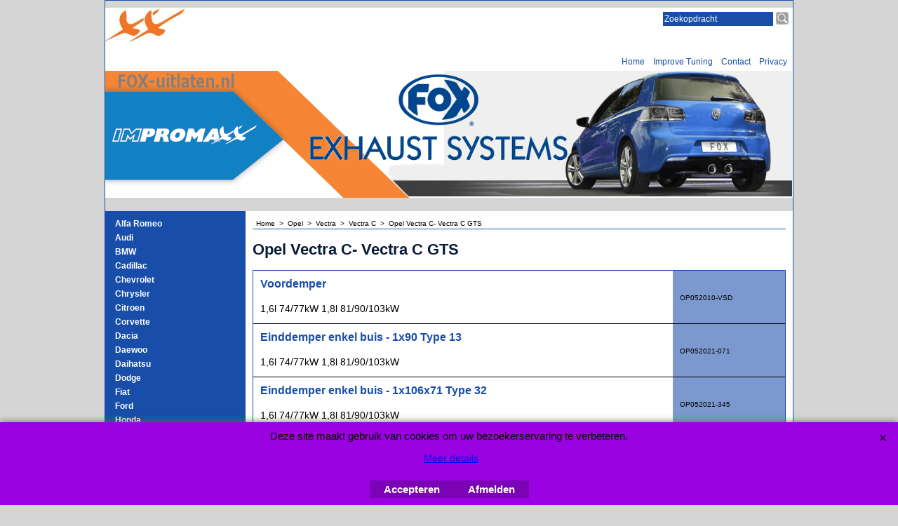

--- FILE ---
content_type: text/html
request_url: https://www.fox-uitlaten.nl/contents/nl/d1428.html
body_size: 6584
content:
<!doctype html>
<html xmlns:sf lang="nl" dir="ltr">
<head prefix="og: http://ogp.me/ns#">
<meta http-equiv="Content-Type" content="text/html; charset=utf-8" />
<meta http-equiv="X-UA-Compatible" content="IE=10" />
<meta name="viewport" content="width=device-width, initial-scale=1.0, maximum-scale=1.0" />
<style id="_acj_">body{visibility:hidden!important;}</style>
<script>if(self===top||(function(){try{return typeof(window.parent.applyColorScheme)!='undefined'||document.location.host.indexOf('samplestores.shopfactory')!=-1;}catch(e){return false;}})()){var _acj_=document.getElementById('_acj_');_acj_.parentNode.removeChild(_acj_);}else{top.location=self.location;}</script>
<style id="_cls_">#ProductLoop{opacity:0;}</style>
<script>
window.addEventListener('load',function(){setTimeout(function(){var _cls_=document.getElementById('_cls_');if(_cls_)_cls_.parentNode.removeChild(_cls_);},100);},false);
setTimeout(function(){var _cls_=document.getElementById('_cls_');if(_cls_)_cls_.parentNode.removeChild(_cls_);},5000);
</script>
<title>Opel Vectra C- Vectra C GTS </title>
<meta name="description" content=" Impromaxx ook uw leverancier van FOX Sportuitlaten. FOX heeft naast RVS sportuitlaten voor de normale autos ook vele opties voor de exotische merken en typen die u bij andere merken niet zult vinden en dit met de bekende hoogstaande kwaliteit waarop onvoorwaardelijk 3 jaar garantie wordt gegeven. Ervaar zelf of FOX ook een oplossing heeft voor uw auto en mocht u vragen hebben neem dan contact met ons op." />
<meta name="keywords" content="fox uitlaat, fox sportuitlaat, rvs uitlaat, fox uitlaten, fox sportuitlaten, sportuitlaatshop, sportuitlaat-shop, rvs sportuitlaten" />
<meta http-equiv="expires" content="0" />
<meta name="generator" content="ShopFactory V14 www.shopfactory.com" />
<meta name="author" content="Improve Tuning" />
<link rel="canonical" href="https://www.fox-uitlaten.nl/contents/nl/d1428.html" />
<script type="text/javascript">
/*<![CDATA[*/
function getARMID(key,getOnly){
if(getOnly){return (document.cookie.match('(?:^|;)\\s*'+key+'=([^;]*)') || ['',''])[1];}
var isNew=false,id=location.search.match('[\&\?]'+key+'=([^&]*)');
if(id){
id=id[1];
var cookid=(document.cookie.match('(?:^|;)\\s*'+key+'=([^;]*)') || ['',''])[1];
isNew=(id!=cookid);
}
if(isNew){
var date=new Date(2099,12,31);
document.cookie=key+'='+id+'; expires='+date.toGMTString()+'; path='+location.pathname.replace(new RegExp('(?:contents/)?(?:'+document.documentElement.lang=='en-GB'?'en-uk':document.documentElement.lang+'/)?[^/]*$'),'')+';';
if(typeof(parm)=='undefined')parm={};parm[key]=id;
}
return {'id':id,'new':isNew};
}
var aid=getARMID('aid');
if(aid['id']&&aid['new']){idimg=new Image();idimg.src='//santu.com/webshop/aid_tracker.cgi?aid='+aid['id'];}
/*]]>*/
</script>
<style type="text/css">
@import "../styles/website.css?lmd=45847.678657";
@import "../styles/pr_10-bmn_1.css?lmd=45847.697454";
@import "../styles/pa_10-paai_1.css?lmd=45847.678657";
@import "../styles/index1.css?lmd=45847.678657";
@import "../styles/index2.css?lmd=45847.678657";
@import "../styles/global.css?lmd=45847.697454";
@import "../styles/global-responsive.css?lmd=45847.697454";
/* */
/* */
@import "../../shared_files/icomoon/style.css?lmd=42825.717153";
@import "../../shared_files/flickity.min.css?lmd=42284.509282";
</style>
<style type="text/css" id="sf-load-css"></style>
<!-- Require IcoMoon --><script>
var hasProducts=true;
var pgid='D1428';
//<!--BEGIN_C78E91C8-61BA-447e-B459-F6FE529C7724-->
var LMD='45847.697222';
//<!--END_C78E91C8-61BA-447e-B459-F6FE529C7724-->
</script>
<script type="text/javascript" charset="utf-8" src="../loader.js?lmd=45847.697222"></script>
<script id="__sfLoadJQuery" src="../../shared_files/jquery-1.11.1.min.js" type="text/javascript"></script>
<script type="text/javascript" src="../../shared_files/jquery.sidr.min.js?lmd=43286.558310" defer></script>
<script type="text/javascript" charset="utf-8" src="../sf.js?lmd=45847.697222" defer></script>
<script type="text/javascript" src="../../shared_files/flickity.pkgd.min.js?lmd=42284.509282" defer></script>
<script type="text/javascript" src="../../shared_files/jquery.zoom.min.js?lmd=42179.802454" defer></script>
<script type="text/javascript">
var pgidx=tf.wm.jfile(location.href).replace(/\#.*$/,'');
var _sfProductsInPage=[];
sfFilters.deptEnabled=pgid;
</script>
<meta name="optinout" />
</head>
<body class="GC41 DocumentBody">
<a name="top"></a>
<iframe name="extra" id="extra" src="../extra.html" width="5" height="5" frameborder="0" border="0" unselectable="on" style="position:absolute;z-index:0;overflow:hidden;left:50%;top:50%;display:none;width:5px;height:5px;" allowtransparency="true" class=""></iframe>
<div class="GC39 header mobile">
<div class="GC26 utils group">
<menu>
<div class="menu_left_col">
<li id="util_menu" class="sf-button sf-corner">
<a id="sidemap-button" href="#Sidemap" title="Menu">
<svg version="1.1" id="Layer_1" xmlns="http://www.w3.org/2000/svg" xmlns:xlink="http://www.w3.org/1999/xlink" x="0px" y="0px" viewBox="0 0 512 512" style="enable-background:new 0 0 512 512;" xml:space="preserve">
<g>
<path d="M491.318,235.318H20.682C9.26,235.318,0,244.577,0,256s9.26,20.682,20.682,20.682h470.636
c11.423,0,20.682-9.259,20.682-20.682C512,244.578,502.741,235.318,491.318,235.318z"></path>
</g>
<g>
<path d="M491.318,78.439H20.682C9.26,78.439,0,87.699,0,99.121c0,11.422,9.26,20.682,20.682,20.682h470.636
c11.423,0,20.682-9.26,20.682-20.682C512,87.699,502.741,78.439,491.318,78.439z"></path>
</g>
<g>
<path d="M491.318,392.197H20.682C9.26,392.197,0,401.456,0,412.879s9.26,20.682,20.682,20.682h470.636
c11.423,0,20.682-9.259,20.682-20.682S502.741,392.197,491.318,392.197z"></path>
</g>
</svg>
</a>
</li>
</div>
<div class="mob_logo_col">
</div>
<div id="util_group" class="right_icon_col">
<script type="text/javascript">
var idTimeoutMobileSearchHideBox=-1;
function mobileSearch(el){
clearTimeout(idTimeoutMobileSearchHideBox);
if(!el)return;
if(tf.content.document.search)tf.content.document.search.phrase.value=$(el).parents('#mobile_search').find('#phrase').val();
tf.searchPhrase=$(el).parents('#mobile_search').find('#phrase').val();
tf.utils.search_all();
}
function mobileSearchShowBox(){}
function mobileSearchHideBox(){}
</script>
</div>
</menu>
</div>
<div class="search_coll">
<div id="util_searchbox" class="sf-corner">
<form id="mobile_search" name="mobile_search" onsubmit="mobileSearch(this[0]);return false;">
<input type="search" id="phrase" name="phrase" />
<span id="util_searchbox_search" class="sf-button sf-corner">
<button type="submit" title="Zoeken" style="border:none;background-color:transparent;"><i class="icon-search2">&nbsp;</i></button>
</span>
</form>
</div>
</div>
</div>
<div id="WebSite" class="GC38">
<div id="WebSiteHeader" class="GC39">
<div class="GC49 LayoutObject" id="DesignImage1"></div><div class="GC49 LayoutObject" id="DesignImage2"></div><div id="CompanyImage">
<a href="../../index.html" title="">
</a>
</div>
<div id="MiniCartSearchLanguageContainer">
<div id="MiniCartAlt"></div>
<div id="MiniCartSearchLanguageContainerInner">
<div id="Search">
<div id="searchholder"><script type="text/javascript">tf.load('load_search.html','searchholder',true,null,true);</script></div>
</div>
</div>
</div>
<div id="Index1" class="GC2 Index1">
<div id="index1holder"></div>
<iframe name="index1frame" id="index1frame" src="load_index1.html" width="5" height="5" frameborder="0" border="0" unselectable="on" style="position:absolute;z-index:0;"></iframe>
<script type="text/javascript">aMS[aMS.length]=['idx1Navigation',parseInt('610'),parseInt(''),true];</script>
</div><div id="idx1Sentinel"></div>
</div>
<div id="WebSiteContent" class="GC1">
<div id="SideBar_L" class="GC32 EqualHeight">
<div id="Container1" class="GC45">
</div>
<div id="Index2" class="GC3 Index2">
<div id="index2holder"></div>
<iframe name="index2frame" id="index2frame" src="load_index2.html" width="5" height="5" frameborder="0" border="0" unselectable="on" style="position:absolute;z-index:0;"></iframe>
<script type="text/javascript">aMS[aMS.length]=['idx2Navigation',parseInt(''),parseInt(''),true];</script>
</div><div id="idx2Sentinel"></div>
</div>
<div id="Content" class="GC22 ContentBody EqualHeight">
<!-- The navigation style chooses the whether Top or Bottom is used to
display SubPageNavigation. -->
<div class="GC6 Breadcrumbs" ID="Breadcrumbs-D1428">
<nobr>
<a href="../../index.html" title="Home ">
<span>Home </span>
&nbsp;&gt;&nbsp;
</a>
</nobr>
<nobr>
<a href="d31_Opel-sportuitlaat-FOX.html" title="Opel">
<span>Opel</span>
&nbsp;&gt;&nbsp;
</a>
</nobr>
<nobr>
<a href="d215_Vectra.html" title="Vectra">
<span>Vectra</span>
&nbsp;&gt;&nbsp;
</a>
</nobr>
<nobr>
<a href="d1723_Vectra_C.html" title="Vectra C">
<span>Vectra C</span>
&nbsp;&gt;&nbsp;
</a>
</nobr>
<nobr itemprop="itemListElement" itemscope itemtype="http://schema.org/ListItem" style="display:none;">
<a href="d1428.html" title="Opel Vectra C- Vectra C GTS" itemprop="item">
<span itemprop="name">Opel Vectra C- Vectra C GTS</span><meta itemprop="position" content="4" />
</a>
</nobr>
<style>.Breadcrumbs nobr {display:inline;}</style>
<nobr><span>Opel Vectra C- Vectra C GTS</span></nobr>
</div>
<div id="PageContainer11" class="EqualHeight_PageContainer1">
<!-- Page elements are kept in this div so the if statement above may
make room for PageLinkBox -->
<div id="PageContainer1" class="EqualHeight_PageContainer1">
<h1 class="GC17 PageTitle" ID="PageTitle-D1428">Opel Vectra C- Vectra C GTS</h1>
<!-- The navigation style chooses the whether Top or Bottom is used to
display SubPageNavigation. -->
<script type="text/javascript">var nvSubArrIdx=-1;</script>
<!--
Version tag, please don't remove
$Revision: 10329 $
$HeadURL: svn://3d3-p432/ShopFactory/branches/V11_20/bin/Templates/Index/Vertical/VSE_4/sublevels.html $
-->
<script type="text/javascript">
/*<![CDATA[*/
function mfw(){var a='<div style="line-height:0.01em;height:0;overflow-y:hidden;">';for(var n=0;n<20;n++)a+='&lt;!-- MakeFullWidth'+n+' --&gt;';a+='</div>';dw(a);}
var jsloaded=false,opt=[];
/*]]>*/
</script>
<style type="text/css">
.ProductImageContainer{position:relative;text-align:center;}
.ProductImageCaption{clear:both;}
.ProductImage,.ProductImage a{position:relative;}
.ProductImage a{display:block;}
.ProductImage a img{display:block;margin:0 auto;}
.ThumbnailSliderContainer{position:relative;line-height:100%;float:right;padding:5px 5px 5px 4px;}
.ThumbnailSlider .ThumbnailSliderItem{display:block;background-color:transparent;margin-bottom:5px;text-align:center;}
.ThumbnailSlider [class^=icon] {cursor:pointer;}
.ThumbnailSliderMoreLink{text-decoration:underline;font-weight:bold;}
.ProductImageContainer.ThumbnailSlider-horizontal .ThumbnailSliderContainer {float:none;width:100%;overflow:hidden;margin:10px 0 0 0;}
.ProductImageContainer.ThumbnailSlider-horizontal .ThumbnailSlider {white-space:nowrap;position:relative;overflow:hidden;height:auto!important;}
.ProductImageContainer.ThumbnailSlider-horizontal .ThumbnailSlider .ThumbnailSliderItem {display:inline-block;margin:0 10px 0 0;}
.ProductImageContainer.ThumbnailSlider-horizontal .ThumbnailSlider img {max-height:80px;}
.ProductImageContainer.ThumbnailSlider-horizontal .ThumbnailSlider div[id^=ms_] {width:1000%;}
.ProductImageContainer.ThumbnailSlider-horizontal .ThumbnailSlider [class^=icon-] {padding:2px;height:24px!important;font-size:24px!important; width:20px!important; }
.ProductImageContainer.ThumbnailSlider-horizontal .ThumbnailSlider #ms_left, .ProductImageContainer.ThumbnailSlider-horizontal .ThumbnailSlider #ms_right {display:inline-block;}
.ProductImageContainer.ThumbnailSlider-horizontal .ImgLink.HasSlider {width:100%!important;float:none;}
</style>
<div class="ProductContainerClear"><span>!</span></div>
<form name="productForm" id="ProductLoop" class="GC4">
<div class="GC4 Product" itemscope="itemscope" itemtype="http://schema.org/Product" ID="Product-P1293">
<script type="application/ld+json">
[{
"@context":"http://schema.org",
"@type":"Product",
"@id":"Product-P1293",
"sku":"OP052010-VSD",
"name":"Voordemper",
"brand":{"@type":"Brand","name":""},
"description":"1,6l 74/77kW 1,8l 81/90/103kW",
"image":""
}]
</script>
<div class="GC4 ProductContainer2">
<div class="ProductPurchaseContainer" itemprop="offers" itemscope="itemscope" itemtype="http://schema.org/Offer">
<link itemprop="url" href="https://www.fox-uitlaten.nl/contents/nl/p1293.html" />
<meta itemprop="availability" content="http://schema.org/InStock" />
<div itemprop="seller" itemtype="http://schema.org/Organization" itemscope>
<meta itemprop="name" content="Improve Tuning" />
<div itemprop="address" itemscope itemtype="http://schema.org/PostalAddress">
<meta itemprop="streetAddress" content="Aadijk 39A<BR>7602PP  Almelo<BR>The Netherlands<BR><BR>Bank NL31INGB0007904865" />
<meta itemprop="addressLocality" content="Almelo" />
</div>
<meta itemprop="email" content="info@improve-tuning.nl" />
</div>
<div class="ProductPriceOriginal" ID="ProductPriceOriginal-P1293"></div>
<div class="GC20 ProductPrice" ID="ProductPrice-P1293"></div>
<div class="GC56 ProductPriceCalculated" ID="ProductPriceCalculated-P1293"></div>
<div class="ProductIncTaxes" ID="ProductIncTaxes-P1293"></div>
</div>
<div class="ProductNumberBasePriceContainer">
<div class="GC4 ProductNumber" ID="ProductNumber-P1293">OP052010-VSD</div>
</div>
</div>
<div class="GC57 ProductContainer1">
<a name="p1293"></a>
<script type="text/javascript">
/*<![CDATA[*/
_sfProductsInPage.push('P1293');
/*]]>*/
</script>
<h3 class="GC37 ProductTitle" itemprop="name" ID="ProductTitle-P1293">Voordemper</h3>
<div class="GC11 ProductIntroduction" itemprop="description" ID="ProductIntroduction-P1293">1,6l 74/77kW 1,8l 81/90/103kW</div>
</div>
</div>
<div class="GC4 Product" itemscope="itemscope" itemtype="http://schema.org/Product" ID="Product-P1298">
<script type="application/ld+json">
[{
"@context":"http://schema.org",
"@type":"Product",
"@id":"Product-P1298",
"sku":"OP052021-071",
"name":"Einddemper enkel buis - 1x90 Type 13",
"brand":{"@type":"Brand","name":""},
"description":"1,6l 74/77kW 1,8l 81/90/103kW",
"image":""
}]
</script>
<div class="GC4 ProductContainer2">
<div class="ProductPurchaseContainer" itemprop="offers" itemscope="itemscope" itemtype="http://schema.org/Offer">
<link itemprop="url" href="https://www.fox-uitlaten.nl/contents/nl/p1298.html" />
<meta itemprop="availability" content="http://schema.org/InStock" />
<div itemprop="seller" itemtype="http://schema.org/Organization" itemscope>
<meta itemprop="name" content="Improve Tuning" />
<div itemprop="address" itemscope itemtype="http://schema.org/PostalAddress">
<meta itemprop="streetAddress" content="Aadijk 39A<BR>7602PP  Almelo<BR>The Netherlands<BR><BR>Bank NL31INGB0007904865" />
<meta itemprop="addressLocality" content="Almelo" />
</div>
<meta itemprop="email" content="info@improve-tuning.nl" />
</div>
<div class="ProductPriceOriginal" ID="ProductPriceOriginal-P1298"></div>
<div class="GC20 ProductPrice" ID="ProductPrice-P1298"></div>
<div class="GC56 ProductPriceCalculated" ID="ProductPriceCalculated-P1298"></div>
<div class="ProductIncTaxes" ID="ProductIncTaxes-P1298"></div>
</div>
<div class="ProductNumberBasePriceContainer">
<div class="GC4 ProductNumber" ID="ProductNumber-P1298">OP052021-071</div>
</div>
</div>
<div class="GC57 ProductContainer1">
<a name="p1298"></a>
<script type="text/javascript">
/*<![CDATA[*/
_sfProductsInPage.push('P1298');
/*]]>*/
</script>
<h3 class="GC37 ProductTitle" itemprop="name" ID="ProductTitle-P1298">Einddemper enkel buis - 1x90 Type 13</h3>
<div class="GC11 ProductIntroduction" itemprop="description" ID="ProductIntroduction-P1298">1,6l 74/77kW 1,8l 81/90/103kW</div>
</div>
</div>
<div class="GC4 Product" itemscope="itemscope" itemtype="http://schema.org/Product" ID="Product-P1299">
<script type="application/ld+json">
[{
"@context":"http://schema.org",
"@type":"Product",
"@id":"Product-P1299",
"sku":"OP052021-345",
"name":"Einddemper enkel buis - 1x106x71 Type 32",
"brand":{"@type":"Brand","name":""},
"description":"1,6l 74/77kW 1,8l 81/90/103kW",
"image":""
}]
</script>
<div class="GC4 ProductContainer2">
<div class="ProductPurchaseContainer" itemprop="offers" itemscope="itemscope" itemtype="http://schema.org/Offer">
<link itemprop="url" href="https://www.fox-uitlaten.nl/contents/nl/p1299.html" />
<meta itemprop="availability" content="http://schema.org/InStock" />
<div itemprop="seller" itemtype="http://schema.org/Organization" itemscope>
<meta itemprop="name" content="Improve Tuning" />
<div itemprop="address" itemscope itemtype="http://schema.org/PostalAddress">
<meta itemprop="streetAddress" content="Aadijk 39A<BR>7602PP  Almelo<BR>The Netherlands<BR><BR>Bank NL31INGB0007904865" />
<meta itemprop="addressLocality" content="Almelo" />
</div>
<meta itemprop="email" content="info@improve-tuning.nl" />
</div>
<div class="ProductPriceOriginal" ID="ProductPriceOriginal-P1299"></div>
<div class="GC20 ProductPrice" ID="ProductPrice-P1299"></div>
<div class="GC56 ProductPriceCalculated" ID="ProductPriceCalculated-P1299"></div>
<div class="ProductIncTaxes" ID="ProductIncTaxes-P1299"></div>
</div>
<div class="ProductNumberBasePriceContainer">
<div class="GC4 ProductNumber" ID="ProductNumber-P1299">OP052021-345</div>
</div>
</div>
<div class="GC57 ProductContainer1">
<a name="p1299"></a>
<script type="text/javascript">
/*<![CDATA[*/
_sfProductsInPage.push('P1299');
/*]]>*/
</script>
<h3 class="GC37 ProductTitle" itemprop="name" ID="ProductTitle-P1299">Einddemper enkel buis - 1x106x71 Type 32</h3>
<div class="GC11 ProductIntroduction" itemprop="description" ID="ProductIntroduction-P1299">1,6l 74/77kW 1,8l 81/90/103kW</div>
</div>
</div>
<div class="GC4 Product" itemscope="itemscope" itemtype="http://schema.org/Product" ID="Product-P1300">
<script type="application/ld+json">
[{
"@context":"http://schema.org",
"@type":"Product",
"@id":"Product-P1300",
"sku":"OP052022-346",
"name":"Einddemper dubbel - 2x106x71 Type 32",
"brand":{"@type":"Brand","name":""},
"description":"1,6l 74/77kW 1,8l 81/90/103kW",
"image":""
}]
</script>
<div class="GC4 ProductContainer2">
<div class="ProductPurchaseContainer" itemprop="offers" itemscope="itemscope" itemtype="http://schema.org/Offer">
<link itemprop="url" href="https://www.fox-uitlaten.nl/contents/nl/p1300.html" />
<meta itemprop="availability" content="http://schema.org/InStock" />
<div itemprop="seller" itemtype="http://schema.org/Organization" itemscope>
<meta itemprop="name" content="Improve Tuning" />
<div itemprop="address" itemscope itemtype="http://schema.org/PostalAddress">
<meta itemprop="streetAddress" content="Aadijk 39A<BR>7602PP  Almelo<BR>The Netherlands<BR><BR>Bank NL31INGB0007904865" />
<meta itemprop="addressLocality" content="Almelo" />
</div>
<meta itemprop="email" content="info@improve-tuning.nl" />
</div>
<div class="ProductPriceOriginal" ID="ProductPriceOriginal-P1300"></div>
<div class="GC20 ProductPrice" ID="ProductPrice-P1300"></div>
<div class="GC56 ProductPriceCalculated" ID="ProductPriceCalculated-P1300"></div>
<div class="ProductIncTaxes" ID="ProductIncTaxes-P1300"></div>
</div>
<div class="ProductNumberBasePriceContainer">
<div class="GC4 ProductNumber" ID="ProductNumber-P1300">OP052022-346</div>
</div>
</div>
<div class="GC57 ProductContainer1">
<a name="p1300"></a>
<script type="text/javascript">
/*<![CDATA[*/
_sfProductsInPage.push('P1300');
/*]]>*/
</script>
<h3 class="GC37 ProductTitle" itemprop="name" ID="ProductTitle-P1300">Einddemper dubbel - 2x106x71 Type 32</h3>
<div class="GC11 ProductIntroduction" itemprop="description" ID="ProductIntroduction-P1300">1,6l 74/77kW 1,8l 81/90/103kW</div>
<div class="GC12 ProductDescription" ID="ProductDescription-P1300">bumper moet aangepast worden!</div>
</div>
</div>
<div class="GC4 Product" itemscope="itemscope" itemtype="http://schema.org/Product" ID="Product-P1301">
<script type="application/ld+json">
[{
"@context":"http://schema.org",
"@type":"Product",
"@id":"Product-P1301",
"sku":"OP052031-151",
"name":"Einddemper rechts/links - 1x90 Type 17 rechts/links",
"brand":{"@type":"Brand","name":""},
"description":"1,6l 74/77kW 1,8l 81/90/103kW",
"image":""
}]
</script>
<div class="GC4 ProductContainer2">
<div class="ProductPurchaseContainer" itemprop="offers" itemscope="itemscope" itemtype="http://schema.org/Offer">
<link itemprop="url" href="https://www.fox-uitlaten.nl/contents/nl/p1301.html" />
<meta itemprop="availability" content="http://schema.org/InStock" />
<div itemprop="seller" itemtype="http://schema.org/Organization" itemscope>
<meta itemprop="name" content="Improve Tuning" />
<div itemprop="address" itemscope itemtype="http://schema.org/PostalAddress">
<meta itemprop="streetAddress" content="Aadijk 39A<BR>7602PP  Almelo<BR>The Netherlands<BR><BR>Bank NL31INGB0007904865" />
<meta itemprop="addressLocality" content="Almelo" />
</div>
<meta itemprop="email" content="info@improve-tuning.nl" />
</div>
<div class="ProductPriceOriginal" ID="ProductPriceOriginal-P1301"></div>
<div class="GC20 ProductPrice" ID="ProductPrice-P1301"></div>
<div class="GC56 ProductPriceCalculated" ID="ProductPriceCalculated-P1301"></div>
<div class="ProductIncTaxes" ID="ProductIncTaxes-P1301"></div>
</div>
<div class="ProductNumberBasePriceContainer">
<div class="GC4 ProductNumber" ID="ProductNumber-P1301">OP052031-151</div>
</div>
</div>
<div class="GC57 ProductContainer1">
<a name="p1301"></a>
<script type="text/javascript">
/*<![CDATA[*/
_sfProductsInPage.push('P1301');
/*]]>*/
</script>
<h3 class="GC37 ProductTitle" itemprop="name" ID="ProductTitle-P1301">Einddemper rechts/links - 1x90 Type 17 rechts/links</h3>
<div class="GC11 ProductIntroduction" itemprop="description" ID="ProductIntroduction-P1301">1,6l 74/77kW 1,8l 81/90/103kW</div>
</div>
</div>
<div class="GC4 Product" itemscope="itemscope" itemtype="http://schema.org/Product" ID="Product-P1302">
<script type="application/ld+json">
[{
"@context":"http://schema.org",
"@type":"Product",
"@id":"Product-P1302",
"sku":"OP052031-345",
"name":"Einddemper rechts/links - 106x71 Type 32 rechts/links",
"brand":{"@type":"Brand","name":""},
"description":"1,6l 74/77kW 1,8l 81/90/103kW",
"image":""
}]
</script>
<div class="GC4 ProductContainer2">
<div class="ProductPurchaseContainer" itemprop="offers" itemscope="itemscope" itemtype="http://schema.org/Offer">
<link itemprop="url" href="https://www.fox-uitlaten.nl/contents/nl/p1302.html" />
<meta itemprop="availability" content="http://schema.org/InStock" />
<div itemprop="seller" itemtype="http://schema.org/Organization" itemscope>
<meta itemprop="name" content="Improve Tuning" />
<div itemprop="address" itemscope itemtype="http://schema.org/PostalAddress">
<meta itemprop="streetAddress" content="Aadijk 39A<BR>7602PP  Almelo<BR>The Netherlands<BR><BR>Bank NL31INGB0007904865" />
<meta itemprop="addressLocality" content="Almelo" />
</div>
<meta itemprop="email" content="info@improve-tuning.nl" />
</div>
<div class="ProductPriceOriginal" ID="ProductPriceOriginal-P1302"></div>
<div class="GC20 ProductPrice" ID="ProductPrice-P1302"></div>
<div class="GC56 ProductPriceCalculated" ID="ProductPriceCalculated-P1302"></div>
<div class="ProductIncTaxes" ID="ProductIncTaxes-P1302"></div>
</div>
<div class="ProductNumberBasePriceContainer">
<div class="GC4 ProductNumber" ID="ProductNumber-P1302">OP052031-345</div>
</div>
</div>
<div class="GC57 ProductContainer1">
<a name="p1302"></a>
<script type="text/javascript">
/*<![CDATA[*/
_sfProductsInPage.push('P1302');
/*]]>*/
</script>
<h3 class="GC37 ProductTitle" itemprop="name" ID="ProductTitle-P1302">Einddemper rechts/links - 106x71 Type 32 rechts/links</h3>
<div class="GC11 ProductIntroduction" itemprop="description" ID="ProductIntroduction-P1302">1,6l 74/77kW 1,8l 81/90/103kW</div>
</div>
</div>
<span>
</span>
</form>
<script type="text/javascript">
/*<![CDATA[*/
$(document).ready(function(){
function equalHeightContainer(force) {
if (!force&&(!tf.LD_loaded||(opt&&opt.length&&!gl('ProductOptionInner-'+opt[opt.length-1][0])))) {setTimeout(arguments.callee, 1000); return;}
$('.ProductContainer1').each(function(){
$(this).height(Math.max($(this).height(),$(this).siblings('.ProductContainer2').height()));
});
}
equalHeightContainer();
});
/*]]>*/
</script>
<!--
Version tag, please don't remove
$Revision: 30484 $
$HeadURL: svn://3d3-p432/ShopFactory/branches/V11_20/bin/Templates/ProductLoops/10-BMN_1/productloop.html $ -->
<div id="AutoSplitPageBottom"></div>
</div>
<div id="SideBar_R" class="GC51 EqualHeight_PageContainer1">
</div>
</div>
<style type="text/css" id="for-SideBar_R" title="for-SideBar_R">
#PageContainer11 {display:block;width:auto;overflow:hidden;}
#PageContainer1 {display:block;margin-right:196px;vertical-align:top;overflow:hidden;overflow-x:auto;}
#SideBar_R {width:196px;position:absolute;top:0;right:0;display:inline;vertical-align:top;overflow-x:hidden;}
.Breadcrumbs {margin:10px 0 0 10px;}
#PageContainer13 {margin:0 0 0 10px;border-width:0;border-top-width:1px;border-top-style:solid;}
</style>
<script type="text/javascript">tf.sfMakeSpace.go(false,'for-SideBar_R','');</script>
<script type="text/javascript">equalHeightClass.push('EqualHeight_PageContainer1');</script>
<!--
Version tag, please don't remove
$Revision: 30484 $
$HeadURL: svn://3d3-p432/ShopFactory/branches/V11_20/bin/Templates/Pages/10-PAAI_1/page.html $ -->
</div>
<div id="FooterClearance">
<span>!</span>
</div>
</div>
<div id="WebSiteFooter" class="GC40 WebSiteFooter">
<div sf:name="WebSiteFootnote" class="GC40 WebSiteFootnote"><p align="center">FOX Uitlaten by IMPROMAXX <strong>2025</strong></p></div>
</div>
</div>
<div id="mobile_switchview" class="desktop-xor"><a href="#" class="desktop-xor"> Mobiele weergave</a></div>
<style type="text/css">
#AppLogo {width:110px;overflow:hidden;}
#LinkSF{position:relative;height:100%;display:block;overflow:hidden;color:#000000;font-family:arial, helvetica, sans-serif;font-size:9px;text-decoration:none;text-align:center;width:100%;}
</style>
<div class="LayoutObject" id="AppLogo">
<a id="LinkSF" href="https://www.shopfactory.nl/" title="Webwinkel gemaakt met ShopFactory webwinkel software." target="_blank"><span>Webwinkel gemaakt met ShopFactory webwinkel software.</span></a>
</div>
<div class="GC39 footer mobile">
<div class="utils group">
<menu>
<li id="util_home" class="sf-button sf-corner left vcenter"><a href="../../index.html" title="Home "><i class="icon-home2">&nbsp;</i><span>Home </span></a></li>
<li id="util_switchview" class="sf-button sf-corner right vcenter"><a href="#" class="mobile-xor" title="PC weergave"><i class="icon-display4">&nbsp;</i><span>PC weergave</span></a><a href="#" class="desktop-xor" title="Mobiele weergave"><i class="icon-mobile">&nbsp;</i><span>Mobiele weergave</span></a></li>
</menu>
</div>
</div>
<div id="util_gototop" class="GC91 sf-button sf-corner right vcenter"><a id="gototop-button" href="#top"><i class="icon-arrow-up8">&nbsp;</i><span></span></a></div>
<nav id="Sidemap" class="GC32">
<div class="top_wrap_menu">
<ul>
</ul>
<span class="GC91 close_btn-col">
<div id="sidemap-close" class="sf-button sf-corner"><i class="icon-cross2">&nbsp;</i></div>
</span>
<a name="Sidemap"></a>
</div>
<div class="search_coll">
<div id="util_searchbox" class="sf-corner">
<form id="mobile_search" name="mobile_search" onsubmit="mobileSearch(this[0]);return false;">
<input type="search" id="phrase" name="phrase" />
<span id="util_searchbox_search" class="sf-button sf-corner">
<button type="submit" title="Zoeken" style="border:none;background-color:transparent;"><i class="icon-search2">&nbsp;</i></button>
</span>
</form>
</div>
</div>
<div class="idx-menu" data-deptid="d-34"><i class="icon-spinner2 icon-fa-spin"></i></div>
<div class="idx-menu" data-deptid="d-33"><i class="icon-spinner2 icon-fa-spin"></i></div>
</nav>
<script type="text/javascript">
specialLoading=false;
var aspl=gl('AutoSplitPageLinks');if(aspl){var el=gl('AutoSplitPageTop');if(el)el.innerHTML=aspl.innerHTML;el=gl('AutoSplitPageBottom');if(el)el.innerHTML=aspl.innerHTML;}
function ams(){var tfu=tf.utils;if(tfu&&tfu.applyms)tfu.applyms();else setTimeout('ams()',50)};if(aMS.length>0)ams();
function equalHeight(){if(tf.utils){setTimeout(function(){equalHeightOnClass('EqualHeight_','');if(tf.content.sfOffsetCenterOnload)sfOffsetCenterOnload();if(tf.content.sfEqualRowOnload)tf.content.sfEqualRowOnload();equalHeightOnClass('','EqualHeight_');tf.utils.equaldiv();},250)}}addOnload(equalHeight);
tf.moreHistory.pop(tf.pgidx);tf.nametag.del('pgidxFrom');
function acs(){return function(){try{tf.extra.forceAllLang=false;if(typeof(tf.parent.applyColorScheme)!='undefined')tf.parent.applyColorScheme(window);}catch(e){};}}addOnload(acs());
</script>
</body>
</html>
<!--
Version tag, please don't remove
$Revision: 9690 $
$HeadURL: svn://3d3-p432/ShopFactory/branches/V11_00/bin/Templates/Website/ABA-EE_1024%20x%20-/parseLang/website.html $
-->

--- FILE ---
content_type: text/css
request_url: https://www.fox-uitlaten.nl/contents/styles/website.css?lmd=45847.678657
body_size: 3521
content:
/* The following colour values are populated automatically by the 'Customize design' mode. If modifying manually, mapping.xml also needs to be updated accordingly */
.GC1{background-color:#8F8F8F;color:#FFFFFF;border-color:transparent;}
.GC2{color:#000000;background-color:#FFFFFF;border-color:transparent;}
.GC3{color:#FFFFFF;background-color:#575757;border-color:transparent;}
.GC4,.GC4 a,a .GC4{background-color:#7b99ce;border-color:#184eaa;color:#000000;}
.GC5,.GC5 a,a .GC5{background-color:#184eaa;color:#FFFFFF;border-color:transparent;}
.GC6,.GC6 a,a .GC6{background-color:#FFFFFF;border-color:#184eaa;color:#000000;}
.GC7{border-color:#8F8F8F;color:#FFFFFF;}
.GC8,.GC8 a,a .GC8{border-color:#BD57ED;color:#000000;}
.GC9,.GC9 a,a .GC9{background-color:#F4E3FC;border-color:#BD57ED;color:#000000;}
.GC10{border-color:#8F8F8F;color:#000000;}
.GC11{color:#000000;border-color:transparent;}
.GC12{color:#000000;border-color:transparent;}
.GC13{background-color:#184eaa;border-color:#8F8F8F;color:#FFFFFF;}
.GC14,.GC14 a,a .GC14{background-color:#184eaa;color:#FFFFFF;border-color:transparent;}
.GC15,.GC15 a,a .GC15{background-color:#F4E3FC;border-color:#F4E3FC;color:#000000;}
.GC16,.GC16 a,a .GC16{background-color:#9A02E2;border-color:#F4E3FC;color:#FFFFFF;}
.GC17{color:#071a38;border-color:transparent;}
.GC18{color:#184eaa;border-color:transparent;}
.GC19{color:#000000;border-color:transparent;}
.GC20{color:#071a38;background-color:#7b99ce;border-color:transparent;}
.GC21{color:#FF0303;border-color:transparent;}
.GC22{color:#184eaa;background-color:#FFFFFF;border-color:transparent;}
.GC23{border-color:#000000;color:#000000;}
.GC24{background-color:#9A02E2;border-color:#BD57ED;color:#FFFFFF;}
.GC25{color:#000000;border-color:transparent;}
.GC26{background-color:#9A02E2;border-color:#184eaa;color:#FFFFFF;}
.GC27{background-color:#9A02E2;border-color:#9A02E2;color:#FFFFFF;}
.GC28,.GC28 a,a .GC28{border-color:#071a38;color:#184eaa;}
.GC29,.GC29 a,a .GC29{border-color:#071a38;color:#071a38;background-color:#7b99ce;}
.GC30,.GC30 a,a .GC30{background-color:#000000;color:#FFFFFF;border-color:#8F8F8F;}
.GC31,.GC31 a,a .GC31{background-color:#8F8F8F;color:#FFFFFF;border-color:transparent;}
.GC32,.GC32 a,a .GC32{border-color:#071a38;color:#FFFFFF;background-color:#184eaa;}
.GC33,.GC33 a,a .GC33{border-color:#7b99ce;color:#000000;background-color:#7b99ce;}
.GC34,.GC34 a,a .GC34{background-color:#7b99ce;border-color:#184eaa;color:#071a38;}
.GC35,.GC35 a,a .GC35{background-color:#184eaa;border-color:#071a38;color:#FFFFFF;}
.GC36{color:#FFFFFF;background-color:#575757;border-color:transparent;}
.GC37{color:#184eaa;border-color:transparent;}
.GC38{background-color:#8F8F8F;color:#FFFFFF;border-color:#184eaa;}
.GC39{background-color:#FFFFFF;color:#FFFFFF;border-color:transparent;}
.GC40{background-color:#184eaa;color:#FFFFFF;border-color:transparent;}
.GC41{background-color:#d5d5d5;color:#000000;border-color:transparent;}
.GC42{color:#FFFFFF;border-color:transparent;}
.GC43{background-color:#9A02E2;border-color:transparent;}
.GC44,.GC44 a,a .GC44{color:#000000;border-color:transparent;}
.GC45,.GC45 a,a .GC45{background-color:#9A02E2;color:#FFFFFF;border-color:transparent;}
.GC46{background-color:#FFFFFF;border-color:transparent;}
.GC47{background-color:#F4E3FC;border-color:transparent;}
.GC48,.GC48 a,a .GC48{background-color:#184eaa;border-color:#000000;color:#FFFFFF;}
.GC49,.GC49 a,a .GC49{background-color:#d5d5d5;border-color:#000000;color:#000000;}
html body, div, p, td, input, select /* font */{font-family:Arial, Helvetica, Tahoma, sans-serif;}
a{text-decoration:none;color:#0000FF;}
/* **** END: Base system colour styles and declarations **** */
/* ** BEGIN: Primary declarations ** */
* {margin:0;padding:0;} /* Forces all elements to default */
html {text-align:center;}
/*body, div, p, td, input, select {font-style:normal;}*/
body {font-size:12px;}
*html body {width:98%;}
html, body {height:100%;text-align:center;}
/* ** BEGIN: Website width and height ** */
	/* Normally set to 770px (Fits on 800 x 600 screens) or 980px (Fits on 1024 x 768 screens). Larger or smaller sizes are possible, with sacrifice to legability of website text and loading times. */
	#WebSite, #WebSiteHeader, #WebSiteContent, #WebSiteFooter, #WebSiteContent, #DesignImage1, #AppLogo, #DesignImage2 {width:980px;}
/* Sum of the following elements width must equal WebSite width. Check other values further down this file for other elements which my be affected by these settings. */
	#SideBar_L{width:200px;} #Content {width:780px;font-size:12px;font-weight:normal;font-style:normal;text-decoration:none;font-family:Verdana, Geneva, sans-serif;}
	/* Minimum website height */
	#WebSite, #SideBar_L, #WebSiteContent, #Content {min-height:415px;}
/* ** END: Website width and height ** */
p {margin:0 0 .75em 0;}
ul, ol {clear:left;margin:0 0 0.5em 2.5em;}
li ul, li ol {margin-bottom:.25em;}
object {display:block;}
table[align=center] {margin:0 auto;}
abbr, acronym {border-width:0;border-bottom-width:1px;border-bottom-style:dotted;}
input.TextInput, input.ListBox, select, textarea {border-width:1px;border-style:solid;}
input[type=checkbox], input[type=radio] {background-color:transparent;}
.noDisplay {display:none;}
input[type=button], input[type=submit], input[type=reset] {cursor:pointer;}
#WebSite{position:relative;margin:0 auto;text-align:left;border-width:1px;border-style:solid;}
#WebSiteHeader{position:relative;height:300px;text-align:left;border:0;background-repeat:no-repeat;background-position:0% 0%;background-image:url(../media/impromaxx-xx.jpg);}
#WebSiteContent{position:relative;font-size:12px;}
#SideBar_L{position:relative;float:left;}
#Index1{position:absolute;right:0px;top:75px;height:25px;width:620px;text-align:right;z-index:40;}
.idx1 {font-size:1em;}
.idx1Mouseover {font-size:1em;}
.idx1Sub {font-size:1em;}
.idx1SubMouseover {font-size:1em;}
#idx1Navigation{position:absolute;right:2px;}
#Index2{padding:0;margin:0 0 10px 5px;overflow:hidden;font-weight:bold;font-style:normal;text-decoration:none;font-size:10px;}
.idx2 {font-size:10px;}
.idx2Mouseover {font-size:10px;}
.idx2Sub {font-size:10px;}
.idx2SubMouseover {font-size:10px;}
td.idx2 a, td.idx2MouseOver a {width:162px;}
*html td.idx2 a, *html td.idx2MouseOver a{width:154px;}
#Container1 {margin-bottom:2px;font-size:12px;font-weight:400;font-style:normal;}
#Content{position:relative;float:right;padding:0;text-align:left;line-height:150%;overflow-y:hidden;overflow-x:auto;}
#FooterClearance{position:relative;clear:both;height:0px;overflow:hidden;}
#FooterClearance span {display:none;}
#WebSiteFooter{position:relative;border:0;min-height:5px;text-align:center;}
/* ** END: Primary declarations ** */
#CompanyImage{position:absolute;height:80px;width:350px;top:15px;}
#SiteHeadingContainer {position:absolute;top:130px;left:200px;width:770px;height:38px;overflow:hidden;}
#SiteHeading {font-size:30px;white-space:pre;background-color:transparent;font-weight:700;font-style:normal;}
#SiteSlogan{position:absolute;top:170px;left:200px;font-weight:400; font-size:20px;height:28px;width:770px;z-index:2;overflow:hidden;background-color:transparent;font-style:normal;}
.WebSiteFootnote {text-align:center;}
#AppLogo{text-align:center;margin:0 auto;padding:10px;} /* Application logo */
#LinkSF {margin:0 auto ! important;} /* Centers application logo */
/* ** BEGIN: Other Design Images ** */
#DesignImage1{position:absolute;top:0px;height:10px;}
*html #DesignImage1{overflow:hidden;}/* IE6 Support */
#DesignImage2{position:absolute;top:100px;height:200px;background-image:url(../media/fox-sportuitlaten.jpg);background-repeat:no-repeat;background-position:center 0%;}
/* ** END: Other Design Images ** */
/* ** BEGIN: ObjectFragments ** */
#Login{position:relative;width:192;padding:5px 0;text-align:center;}
#Login a {background:transparent;}

#MiniCartSearchLanguageContainer {width:360px;position:absolute;top:15px;right:5px;z-index:700;}
#MiniCartAlt {float:right;margin-left:10px;}
#MiniCartSearchLanguageContainerInner {float:right;}
#SwitchLang{position:relative;font-size:12px;line-height:18px;width:166px;}
#SwitchLang select {font-size:12px;}
*html #SwitchLang{position:static;}
#Search{position:relative;margin-bottom:2px;}
#Search td{padding:0;}
input.SearchTextField {width:130px;height:16px;font-size:12px;margin:0;margin-right:3px;text-align:left;border:0px;}
a.SearchButton {margin:0;border:0;}

.ResellerLogOutIcon {width:70px;margin:0;padding:0;border-width:1px;border-style:solid;}
.ResellerLogInIcon {margin-top:3px;padding:0;}
.SignUp {font-family:inherit;font-weight:bold;text-align:center;text-decoration:underline;}
/* ** START: HTML code snippets ** */
.Index1CodeSnippetTop {}
.Index1CodeSnippetTopContent {}
.Index1CodeSnippetBottom {}
.Index1CodeSnippetBottomContent {}
.Index2CodeSnippetTop {}
.Index2CodeSnippetTopContent {}
.Index2CodeSnippetBottom {}
.Index2CodeSnippetBottomContent {}
.PageCodeSnippetArea1 {}
.PageCodeSnippetArea1Content {}
/* ** END: HTML code snippets ** */
/* ** END: ObjectFragments ** */
/* ** START THEME OVER-RIDING STYLES FOR PAGE AND PRODUCT ** */
/* Control background-position */
.PageLinkBox, .Product, .ProductCrossPromotion {background-position:top;}
/* Product objects */

.ProductPrice, .ProductPriceIntro{padding-right:2px;padding-left:2px;font-size:15px;vertical-align:bottom;}
.ProductMoreImages {margin:2px;border-width:1px;border-style:solid;white-space:nowrap;}
/* Check out pages */
.DropDowns {width:180px;} /* Select fields for country and region */
.ViewbasketRow2, .ViewbasketExtras {border-width:1px;border-style:solid;}
.ViewbasketCheckOut {height:20px;margin:20px;padding:0;vertical-align:bottom;background-color:transparent;border:0;}
/* Page splitting */
.NextPreviousLink, .NextPreviousLink a:hover{padding:2px 7px 2px 7px;text-align:center;font-weight:bold;font-size:13px;}
span.NextPreviousLink{font-weight:700;}
.NextPreviousLink table {margin:0 auto;}
.ImgLink {cursor:pointer;}
/* Reseller */
.ResellerFormTable {width:250px;padding-bottom:30px;border-width:1px;border-style:solid;}

/* Drop-shadow effects */
#sfLightBox {-moz-box-shadow: 0px 0px 10px #000000;-webkit-box-shadow: 0px 0px 10px #000000;box-shadow: 0px 0px 10px #000000;}
#sfAddDiv, #MiniCartTotalContents, #MiniCartTotalDrawer {-moz-box-shadow: 3px 3px 5px #666666;-webkit-box-shadow: 3px 3px 5px #666666;box-shadow: 3px 3px 5px #666666;}

/* Start SiteMap */
.ddSitemapLink{position:relative;padding:0 5px;cursor:pointer;font-size:9px;background-color:transparent;color:#7c7c7f;}
.ddSitemapMenu{position:absolute;visibility:hidden;left:0;top:0;width:200px;height:150px;padding:0px 5px;border:1px solid #000000;overflow:scroll;overflow-x:hidden;z-index:999;background-color:#ffffff;text-align:left;}
.ddSitemapMenu a,.ddSitemapMenu div{color:#000000;}
.ddSitemapMenu hr{position:relative;width:200px;height:1px;}
.ddSitemapItem{display:block;padding:0px 10px;text-decoration:none;width:190px;}
#ddSFLink{position:relative;text-align:right;top:-12px;}
#ddSFLinkSep{width:86%;}
/* End SiteMap */

.GC50{color:#000000;border-color:transparent;}
.GC51{color:#000000;border-color:transparent;}
.GC52{color:#000000;border-color:transparent;}
.GC53{color:#000000;border-color:transparent;}
.GC54{color:#000000;border-color:transparent;}
.GC55{color:#000000;border-color:transparent;}
.GC56{color:#ff0000;border-color:transparent;}
.GC57{background-color:#FFFFFF;color:#7b99ce;border-color:transparent;}
.GC58{color:#000000;border-color:transparent;}
.GC59{color:#000000;border-color:transparent;}
.GC60{background-color:#FFFFFF;color:#000000;border-color:#F4E3FC;}
.GC61{background-color:#FFFFFF;color:#000000;border-color:#F4E3FC;}
.GC62{background-color:#FFFFFF;color:#000000;border-color:#BD57ED;}
.GC63,.GC63 a,a .GC63{background-color:#F4E3FC;color:#000000;border-color:#BD57ED;}
.GC64,.GC64 a,a .GC64{background-color:#575757;color:#FFFFFF;border-color:#000000;}
.GC65{background-color:#FFFFFF;color:#000000;border-color:#FFFFFF;}
.GC66{color:#BD57ED;border-color:transparent;}
.GC67{color:#000000;border-color:transparent;}
.GC68{color:#000000;border-color:transparent;}
.GC69{color:#000000;border-color:transparent;}
.GC70{color:#000000;border-color:transparent;}
.GC71{color:#000000;border-color:transparent;}
.GC72{background-color:#FFFFFF;color:#000000;border-color:#BD57ED;}
.GC73{border-color:transparent;}
.GC74{border-color:transparent;}
.GC75{border-color:transparent;}
.GC76{border-color:transparent;}
.GC77{border-color:transparent;}
.GC78{border-color:transparent;}
.GC79{border-color:transparent;}
.GC80{border-color:transparent;}
.GC81{border-color:transparent;}
.GC82{border-color:transparent;}
.GC83{border-color:transparent;}
.GC84{border-color:transparent;}
.GC85{border-color:transparent;}
.GC86{border-color:transparent;}
.GC87{border-color:transparent;}
.GC88{border-color:transparent;}
.GC89{border-color:transparent;}
.GC90{border-color:transparent;}
.GC91{background-color:#184eaa;border-color:#8F8F8F;color:#FFFFFF;}
.GC92,.GC92 a,a .GC92{background-color:#F4E3FC;border-color:#F4E3FC;color:#000000;}
html /* scrollbars */{}
.NextPreviousLink{padding:2px 7px 2px 7px;text-align:center;font-weight:700;font-size:13px;font-style:normal;}
.ViewbasketRow2{border-width:1px;border-style:solid;font-size:12px;font-weight:400;font-style:normal;}
#bsktbl_ttl{font-size:12px;font-weight:400;font-style:normal;}
#MiniCartTotalHead{font-size:15px;font-weight:700;font-style:normal;}
#MiniCartTotalContents{-moz-box-shadow:3px 3px 5px #666666;-webkit-box-shadow:3px 3px 5px #666666;box-shadow:3px 3px 5px #666666;font-size:12px;font-weight:400;font-style:normal;}
#Content p{font-size:22px;font-weight:normal;font-style:normal;text-decoration:none;font-family:Verdana, Geneva, sans-serif;}
#Content td{font-size:22px;font-weight:normal;font-style:normal;text-decoration:none;font-family:Verdana, Geneva, sans-serif;}
#Content li{font-size:22px;font-weight:normal;font-style:normal;text-decoration:none;font-family:Verdana, Geneva, sans-serif;}
#Index2 p{font-size:10px;font-weight:bold;font-style:normal;text-decoration:none;}
#Index2 td{font-size:10px;font-weight:bold;font-style:normal;text-decoration:none;}
#Index2 li{font-size:10px;font-weight:bold;font-style:normal;text-decoration:none;}
#Addressformat{font-size:10px;font-weight:normal;font-style:normal;text-decoration:none;}
#Addressformat p{font-size:10px;font-weight:normal;font-style:normal;text-decoration:none;}
#Addressformat td{font-size:10px;font-weight:normal;font-style:normal;text-decoration:none;}
#Addressformat li{font-size:10px;font-weight:normal;font-style:normal;text-decoration:none;}
#WebSiteContent p{font-size:12px;}
#WebSiteContent td{font-size:12px;}
#WebSiteContent li{font-size:12px;}
.DocumentBody{font-size:12px;}
.DocumentBody p{font-size:12px;}
.DocumentBody td{font-size:12px;}
.DocumentBody li{font-size:12px;}
/*
Version tag, please don't remove
$Revision: 6421 $
$HeadURL: svn://3d3-p432/ShopFactory/branches/V9_33/bin/Templates/Website/ABA-EE_1024 x -/styles/website.css $
*/


--- FILE ---
content_type: text/css
request_url: https://www.fox-uitlaten.nl/contents/styles/pr_10-bmn_1.css?lmd=45847.697454
body_size: 1628
content:
#ProductLoop {margin:10px;border-style:solid;border-width:1px;}
.Product {position:relative;overflow:hidden;border:0;border-top-style:solid;border-top-width:1px;}
.Product:first-child {border-top-style:solid;border-top-width:0px;}
.Product .ProductContainer1 {/*float:left;width:74%;*/overflow-x:auto;overflow-y:hidden;text-align:left;padding-bottom:5px;border-right-style:dotted;border-right-width:1px;margin-right:160px;}/* Product image */
	/* Safari */
	@media screen and (-webkit-min-device-pixel-ratio:0)
	{
	.Product .ProductContainer1 {margin-right:0;}/* Corrects double spacing bug */
	}
.Product .ProductContainer2 {float:right;width:160px;text-align:left;padding-bottom:5px;}

*html #ProductLoop {display:inline-block;border-top-width:0px;}
*html .Product {position:static;}

.ProductContainerClear {clear:both;height:1px;}
.ProductContainerClear span {display:none;}

.ProductImageContainer {float:right;margin:10px 10px 10px 10px;}
 * html #ProductLoop .ImgLink {z-index:auto ! important;position:static ! important;}
 .ProductImage img {position:relative;display:block;border:0;margin:0;}
 * html .ProductImage img {position:static;display:inline;}
 .ProductImageCaptionIcons {height:18px;}
 .ProductImageCaptionIcons div {display:inline;float:right;}
 .ProductImageCaption {line-height:12px;font-size:10px;padding:2px;}
#ProductMoreDetailsIcon.LayoutObject {width:15px;height:15px;background-image:url(../media/MoreDetails.gif);background-repeat:no-repeat;background-position:center;}
 #ProductMoreImagesIcon.LayoutObject {width:22px;height:18px;background-image:url(../media/gallery.png);background-repeat:no-repeat;background-position:center;}
 .ProductImageCaptionIcon {width:22px;height:18px;background-image:url(../media/zoom.png);background-repeat:no-repeat;background-position:center;}

.ProductTitle {font-weight:bold;font-size:16px;padding:10px;}
/* catalog number */ .ProductNumber {background-image:none;text-align:left;font-weight:normal;font-size:12px;}

.ProductIntroduction {padding:.5em 10px;text-align:left;font-size:14px;font-weight:normal;}
.ProductDescription {padding:.5em 10px;text-align:left;font-size:12px;}

.ProductDetailedDescription {background-image:none;border:0px;margin:5px;text-align:left;}

.ProductOptions {position:relative;overflow:hidden;border-width:1px;border-style:dotted;margin:5px;padding:5px;text-align:left;min-width:5em;}
 .ProductOptionName {font-size:12px;font-weight:bold;padding-bottom:1px;border-bottom-width:1px;border-bottom-style:solid;clear:both;padding-top:5px;}
 .ProductChoiceName {position:relative;font-size:11px;margin:3px 0 3px 0;clear:both;}
 .ProductChoiceName input, .ProductChoiceName select, .ProductOptions .ProductChoiceName textarea {margin:2px 0;z-index:10;}
 .ProductChoiceName input[type=radio], .ProductChoiceName input[type=checkbox] {float:left;}
 .ProductChoiceName span {padding:3px 0 3px 0;border-bottom-width:1px;border-bottom-style:dotted;}
.ProductOptions br {display:none;}

* html #GroupProductComponents1.LayoutObject {position:static;}
* html .ProductOptions  {position:static;}
* html .ProductOptionName {position:static ! important;}
* html .ProductChoiceName {position:static ! important;}
* html .ProductChoiceName input {position:static;background-color:transparent;}
* html .ProductChoiceName span {display:inline;margin-left:2px;}

table.ProductFeatures {position:relative;font-size:11px;margin:5px;line-height:1.3em;}
* html .ProductFeatures {position:static ! important;}
	.ProductFeatures th {width:12em;text-align:left;font-weight:bold;padding:0 1em .5em 5px;vertical-align:top;}
	.ProductFeatures td {text-align:left;padding:0 5px .5em 0;vertical-align:top;}
	.ProductFeatures tr:first-child th, .ProductFeatures tr:first-child td {padding-top:5px;}
	.ProductFeatures tr:last-child th, .ProductFeatures tr:last-child td {padding-bottom:5px;}

.ProductPurchaseContainer {margin:5px;padding:5px;}
.ProductDiscount {background-image:none;border:0px;margin:0px;text-align:left;margin:5px;margin-top:3px;}
.ProductPriceIntro {white-space:nowrap;text-decoration:none;font-weight:normal;font-size:14px;}
.ProductPrice {background-image:none;border:0px;margin-right:3px;text-align:left;font-weight:bold;font-size:18px;}
.ProductPriceOriginal {vertical-align:top;font-size:12px;font-weight:normal;padding-right:2px;padding-left:2px;text-decoration:line-through;}
.ProductPriceCalculated {font-weight:bold;font-size:18px;}
.ProductPriceGroupPart1 {font-weight:bold;display:block;}
.ProductPriceGroupPart1_Text {font-size:12px;font-weight:normal;}
.ProductPriceGroupPart1_Amt {font-size:18px;}
.ProductPriceGroupPart2 {font-weight:normal;font-size:10px;display:block;}
.ProductIncTaxes {font-size:11px;font-weight:normal;white-space:nowrap;}
.ProductCurrencySymbol {background-image:none;border:0px;margin:0px;text-align:left;}
.ShippingChargeForProduct {}

.ProductNumberBasePriceContainer {margin:10px 5px 0px 5px;padding:5px 5px 0px 5px;}
.ProductNumberBasePriceContainer div {border-bottom-width:1px;border-bottom-style:dotted;padding:.25em 0;}
.ProductNumberBasePriceContainer div:last-child {border:0;}
.ProductNumber, .ProductNumberBasePriceContainer, .ProductBasePrices, .ProductWeightContainer, .ProductStockContainer, .ProductManufacturer  {font-size:10px;line-height:1.2em;}
 .ProductWeight {background-image:none;border:0px;margin:0px;}
 .ProductBasePrice, .ProductWeightText, .ProductStock span, .ProductInternationalCatalogNumber .EAN {font-weight:bold;}
 div.ProductStock {border:0;}
 .ProductWeightUnit {background-image:none;border:0px;margin:0px;}
 .ProductBasePrice {}
 .ProductBasePrice nobr {font-weight:normal;}
 .ProductManufacturer {font-weight:bold;}

.ProductDiscountMessage {background-image:none;padding:.25em 10px;text-align:left;font-size:12px;font-weight:bold;}

.ProductQuantityUnit {padding-left:2px;}
.ProductQuantity input {background-image:none;font-size:12px;margin:0px;padding:0px;width:40px;height:20px;text-align:right;}

.LayoutObject#GroupProductComponents1 {float:right;padding:5px;width:auto;overflow:hidden;}

.ProductHighlight {}
.Product .ProductMoreDetails {text-align:right;font-size:12px;margin:0px 5px 5px 5px;padding:0px 5px 5px 5px;}
.ProductMoreDetails a {background-color:transparent;}
.Product a {text-decoration:underline;}
.ProductPurchaseContainer a {text-decoration:none;}
.ProductIcons a.ImgLink {display:block;}
.ProductPurchaseContainer .AddToBasket_Text a.ImgLink {display:block;width:100px;padding-left:20px;height:24px;line-height:24px;overflow:hidden;text-align:center;background:url(../media/add_to_cart.png) 0 0 no-repeat;color:#ffffff;}

.FavoritesButton- {display:block;}

/*
Version tag, please don't remove
$Revision: 9132 $
$HeadURL: svn://3d3-p432/ShopFactory/branches/V10_00/bin/Templates/ProductLoops/10-BMN_1/stylesheet.css $
*/
